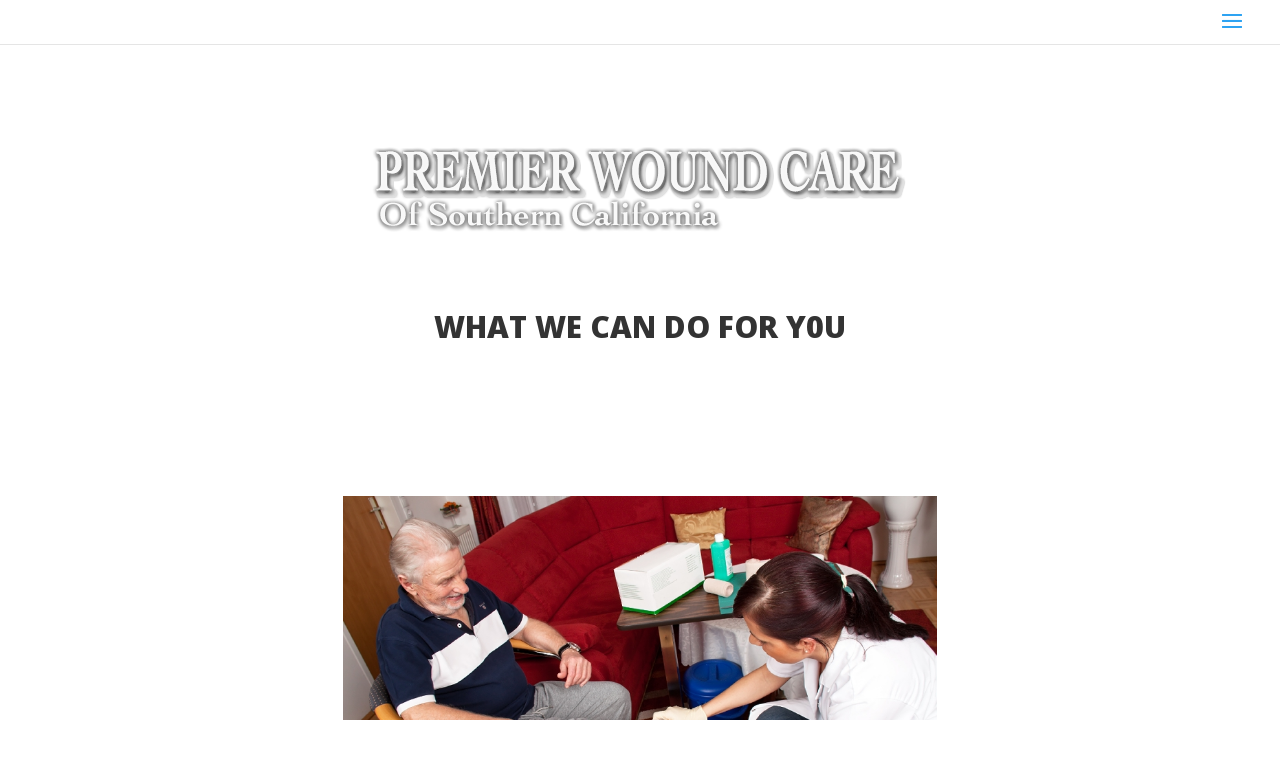

--- FILE ---
content_type: text/css
request_url: https://premierwoundcare.com/wp-content/plugins/jetpack/jetpack_vendor/automattic/jetpack-forms/dist/contact-form/css/grunion.css?ver=15.0.2
body_size: 4307
content:
@charset "UTF-8";.visually-hidden{clip:rect(0 0 0 0);clip-path:inset(50%);height:1px;overflow:hidden;position:absolute;white-space:nowrap;width:1px}:root{--jetpack--contact-form--border:1px solid #8c8f94;--jetpack--contact-form--border-color:#8c8f94;--jetpack--contact-form--border-size:1px;--jetpack--contact-form--border-style:solid;--jetpack--contact-form--border-radius:0px;--jetpack--contact-form--input-padding:16px;--jetpack--contact-form--font-size:16px;--jetpack--contact-form--error-color:#b32d2e;--jetpack--contact-form--inverted-text-color:#fff}.contact-form .clear-form{clear:both}.contact-form input::placeholder{transition:opacity .3s ease-out}.contact-form input:hover::placeholder{opacity:.5}.contact-form input:focus::placeholder{opacity:.3}.jetpack-form-step{display:none}.jetpack-form-step.is-current-step{display:block;height:auto;opacity:1;overflow:visible;position:relative;visibility:visible;z-index:2}.contact-form .wp-block-jetpack-button:has(button.is-hidden){display:none}:where(.contact-form input[type=text],.contact-form input[type=email],.contact-form input[type=tel],.contact-form input[type=url],.contact-form input[type=number],.contact-form input[type=time],.contact-form textarea,.contact-form .wp-block-jetpack-input-wrap .jetpack-field__input-phone-wrapper){background-color:var(--jetpack--contact-form--input-background);border:1px solid #8c8f94;border-radius:0;box-sizing:border-box;font:inherit;padding:16px;width:100%}:where(.contact-form textarea){display:block;height:200px}.contact-form .grunion-field{padding-left:max(var(--jetpack--contact-form--input-padding-left,16px),var(--jetpack--contact-form--border-radius));padding-right:max(var(--jetpack--contact-form--input-padding-left,16px),var(--jetpack--contact-form--border-radius))}.contact-form .grunion-field-wrap input,.contact-form .grunion-field-wrap textarea{margin:0}.contact-form select{min-width:150px}.contact-form input[type=checkbox],.contact-form input[type=radio]{height:1em;margin:0 .75rem 0 0;min-width:1em;opacity:1;width:1em}.contact-form input[type=checkbox]{border-radius:4px;margin-left:0;top:0}.contact-form label{display:block;float:none}.contact-form :where(label),.contact-form :where(legend.grunion-field-label){font-weight:700;margin-bottom:.25em}.contact-form :where(legend.grunion-field-label){padding:0}.contact-form :where(label.consent){font-size:var(--jetpack--contact-form--label--font-size,16px);font-weight:400}.contact-form label.consent{align-items:center;display:flex}.is-style-list.is-style-list label.consent{align-items:baseline}.contact-form label.consent-implicit input{display:none}.contact-form :where(label.checkbox),.contact-form :where(label.checkbox-multiple),.contact-form :where(label.radio){font-weight:inherit}.contact-form label.checkbox-multiple,.contact-form label.radio{flex:1;margin-bottom:0}.contact-form label[style*="--jetpack--contact-form--label--font-size"]{font-size:var(--jetpack--contact-form--label--font-size)}.contact-form .grunion-checkbox-multiple-options,.contact-form .grunion-radio-options{align-items:flex-start;display:flex;flex-direction:column;gap:12px;margin:0}:where(.contact-form .grunion-checkbox-multiple-options),:where(.contact-form .grunion-radio-options){border:none;padding:0}:where(.contact-form .is-style-outlined .grunion-checkbox-multiple-options),:where(.contact-form .is-style-outlined .grunion-radio-options){border:1px solid var(--jetpack--contact-form--border-color)}.contact-form .is-style-animated .grunion-checkbox-multiple-options legend,.contact-form .is-style-animated .grunion-radio-options legend,.contact-form .is-style-outlined .grunion-checkbox-multiple-options legend,.contact-form .is-style-outlined .grunion-radio-options legend{cursor:text;margin:0 0 -.75em;padding:0 .25em 10px;pointer-events:auto}.wp-block-jetpack-contact-form.is-style-outlined .wp-block-jetpack-options legend{align-items:baseline;display:flex;flex-wrap:wrap;padding:0 .25em;position:relative;top:calc(var(--jetpack--contact-form--border-top-size, 1px)/2*-1)}.contact-form .grunion-checkbox-multiple-options .contact-form-field,.contact-form .grunion-radio-options .contact-form-field{align-items:baseline;display:flex;margin:0}.contact-form :where(.grunion-label-required),.contact-form :where(label span.required){font-size:85%;font-weight:400;margin-left:.25em;opacity:.6}.contact-form-submission{border-bottom:1px solid #000;border-top:1px solid #000;margin-bottom:4em;padding:1.5em 1em;width:100%}.contact-form-submission p{margin:0 auto;word-wrap:break-word}.contact-form-submission h4{font-weight:200;margin-bottom:32px;margin-top:32px}.contact-form-submission .go-back-message{margin-bottom:32px;margin-top:20px;text-align:left}.contact-form-submission .go-back-message .link{color:inherit;cursor:pointer;font-weight:200}.contact-form-submission .field-name{font-weight:200}.contact-form-submission .field-value{font-weight:600;margin-bottom:20px;white-space:pre-wrap}.form-errors .form-error-message{color:var(--jetpack--contact-form--error-color)}.textwidget .contact-form input[type=email],.textwidget .contact-form input[type=number],.textwidget .contact-form input[type=tel],.textwidget .contact-form input[type=text],.textwidget .contact-form input[type=time],.textwidget .contact-form input[type=url],.textwidget .contact-form textarea,.wp-block-column .contact-form input[type=email],.wp-block-column .contact-form input[type=number],.wp-block-column .contact-form input[type=tel],.wp-block-column .contact-form input[type=text],.wp-block-column .contact-form input[type=time],.wp-block-column .contact-form input[type=url],.wp-block-column .contact-form textarea{width:100%}#jetpack-check-feedback-spam{margin:1px 8px 0 0}.jetpack-check-feedback-spam-spinner{display:inline-block;margin-top:7px}.wp-block-jetpack-form-step{display:flex;flex-direction:row;flex-grow:1;flex-wrap:wrap;gap:var(--wp--style--block-gap,1.5rem);justify-content:flex-start}.wp-block-jetpack-form-step>*{box-sizing:border-box;flex:0 0 100%}.wp-block-jetpack-contact-form{display:flex;flex-direction:row;flex-grow:1;flex-wrap:wrap;gap:var(--wp--style--block-gap,1.5rem);justify-content:flex-start}.wp-block-jetpack-contact-form>:not(.wp-block-jetpack-button){box-sizing:border-box;flex:0 0 100%}:where(.wp-block-jetpack-contact-form .wp-block-separator){margin-bottom:0;margin-top:0;max-width:var(--wp--preset--spacing--80,100px)}:where(.wp-block-jetpack-contact-form .wp-block-separator.is-style-dots),:where(.wp-block-jetpack-contact-form .wp-block-separator.is-style-wide){max-width:inherit}.wp-block-jetpack-contact-form-container.alignfull .wp-block-jetpack-contact-form{padding-left:0;padding-right:0}.wp-block-jetpack-contact-form .wp-block-jetpack-button{width:fit-content}.wp-block-jetpack-contact-form .wp-block-jetpack-button.aligncenter{display:block;margin-left:auto;margin-right:auto}.wp-block-jetpack-contact-form .wp-block-jetpack-button.alignleft{display:block;margin-right:auto}.wp-block-jetpack-contact-form .wp-block-jetpack-button.alignright{display:block;margin-left:auto}.wp-block-jetpack-contact-form .grunion-field-wrap{box-sizing:border-box;position:relative}.wp-block-jetpack-contact-form .grunion-field-width-25-wrap{flex:1 1 calc(25% - var(--wp--style--block-gap, 1.5rem)*1);max-width:25%}.wp-block-jetpack-contact-form .grunion-field-width-33-wrap{flex:1 1 calc(33.33% - var(--wp--style--block-gap, 1.5rem)*1);max-width:33.33%}.wp-block-jetpack-contact-form .grunion-field-width-50-wrap{flex:1 1 calc(50% - var(--wp--style--block-gap, 1.5rem)*1);max-width:50%}.wp-block-jetpack-contact-form .grunion-field-width-75-wrap{flex:1 1 calc(75% - var(--wp--style--block-gap, 1.5rem)*1);max-width:75%}@media only screen and (max-width:480px){.wp-block-jetpack-contact-form .grunion-field-wrap{flex-basis:100%;max-width:none}}.grunion-field-consent-wrap{align-self:center}@media only screen and (min-width:600px){.contact-form input[type=email],.contact-form input[type=number],.contact-form input[type=tel],.contact-form input[type=text],.contact-form input[type=time],.contact-form input[type=url]{width:50%}.wp-block-jetpack-contact-form input[type=email],.wp-block-jetpack-contact-form input[type=number],.wp-block-jetpack-contact-form input[type=tel],.wp-block-jetpack-contact-form input[type=text],.wp-block-jetpack-contact-form input[type=time],.wp-block-jetpack-contact-form input[type=url]{width:100%}}.jetpack-empty-spam,.jetpack-empty-spam-container{display:inline-block}.jetpack-empty-spam-spinner{display:inline-block;margin-top:7px}.wp-block-jetpack-contact-form .wp-block-spacer{width:100%}.contact-form .contact-form__select-wrapper{padding:0;position:relative}.contact-form .contact-form__select-wrapper .jetpack-field-dropdown__icon{position:relative}.contact-form .contact-form__select-wrapper .jetpack-field-dropdown__icon:after{border-bottom:.1em solid;border-right:.1em solid;color:inherit;content:"";display:block;font-size:inherit;height:.4em;inset-inline-end:20px;pointer-events:none;position:absolute;top:50%;transform:translateY(-75%) rotate(45deg);transform-origin:center center;width:.4em;z-index:1}.contact-form :where(.contact-form__select-wrapper){background-color:var(--jetpack--contact-form--input-background);border:var(--jetpack--contact-form--border);border-color:var(--jetpack--contact-form--border-color);border-radius:var(--jetpack--contact-form--border-radius);border-style:var(--jetpack--contact-form--border-style);border-width:var(--jetpack--contact-form--border-left-size,var(--jetpack--contact-form--border-size));color:var(--jetpack--contact-form--text-color);font-family:var(--jetpack--contact-form--font-family);font-size:var(--jetpack--contact-form--font-size)}.contact-form .contact-form__select-element-wrapper{display:flex}.contact-form :where(.contact-form__select-element-wrapper),.contact-form :where(.contact-form__select-wrapper select){background:inherit!important;border:0!important;border-radius:inherit!important;border-width:0!important;color:inherit;font-family:inherit;font-size:inherit;font-style:inherit;font-weight:inherit;letter-spacing:inherit;line-height:inherit;text-decoration:inherit;text-transform:inherit;z-index:1}.contact-form .contact-form__select-wrapper select{appearance:none;box-sizing:border-box;padding:var(--jetpack--contact-form--input-padding,16px);text-overflow:ellipsis;white-space:nowrap;width:100%}.contact-form .is-style-animated,.contact-form .is-style-animated .grunion-field-wrap,.contact-form .is-style-outlined,.contact-form .is-style-outlined .grunion-field-wrap{--jetpack--contact-form--notch-width:max(var(--jetpack--contact-form--input-padding-left,16px),var(--jetpack--contact-form--border-radius))}.contact-form .is-style-animated .grunion-field-wrap:not(.grunion-field-checkbox-wrap):not(.grunion-field-consent-wrap):not(.grunion-field-checkbox-multiple-wrap):not(.grunion-field-radio-wrap):not(.grunion-field-select-wrap):not(.grunion-field-file-wrap),.contact-form .is-style-outlined .grunion-field-wrap:not(.grunion-field-checkbox-wrap):not(.grunion-field-consent-wrap):not(.grunion-field-checkbox-multiple-wrap):not(.grunion-field-radio-wrap):not(.grunion-field-select-wrap):not(.grunion-field-file-wrap){display:flex;flex-direction:row-reverse;position:relative}.contact-form .is-style-outlined .grunion-field-wrap .grunion-checkbox-multiple-options,.contact-form .is-style-outlined .grunion-field-wrap .grunion-radio-options{padding:var(--jetpack--contact-form--input-padding,16px);padding-left:min(100px,var(--jetpack--contact-form--notch-width));padding-top:calc(var(--jetpack--contact-form--input-padding-top, 16px) + 4px)}.contact-form .is-style-outlined .grunion-field-wrap .notched-label{box-sizing:border-box;display:flex;height:100%;left:0;max-width:100%;pointer-events:none;position:absolute;right:0;text-align:left;width:100%;z-index:1}.contact-form .contact-form__select-wrapper+.notched-label{top:0}.contact-form .is-style-outlined .grunion-field-wrap .notched-label .notched-label__leading{border-bottom-right-radius:unset;border-right:none;border-top-right-radius:unset;max-width:100px;width:var(--jetpack--contact-form--notch-width)}.contact-form .is-style-outlined .grunion-field-wrap .notched-label .notched-label__notch{border-radius:unset;color:unset!important;padding:0 4px;transition:border .15s linear}:where(.wp-block-jetpack-contact-form.is-style-outlined) .notched-label__leading{background-color:var(--jetpack--contact-form--input-background);border-bottom-width:var(--jetpack--contact-form--border-bottom-size,var(--jetpack--contact-form--border-size));border-color:var(--jetpack--contact-form--border-color);border-left-width:var(--jetpack--contact-form--border-left-size,var(--jetpack--contact-form--border-size));border-radius:var(--jetpack--contact-form--border-radius);border-bottom-right-radius:unset!important;border-style:var(--jetpack--contact-form--border-style);border-right:none!important;border-top-right-radius:unset!important;border-top-width:var(--jetpack--contact-form--border-top-size,var(--jetpack--contact-form--border-size));max-width:100px;width:var(--jetpack--contact-form--notch-width)}:where(.wp-block-jetpack-contact-form.is-style-outlined) .notched-label__notch{background-color:var(--jetpack--contact-form--input-background);border-bottom-width:var(--jetpack--contact-form--border-bottom-size,var(--jetpack--contact-form--border-size));border-color:var(--jetpack--contact-form--border-color);border-radius:unset!important;border-style:var(--jetpack--contact-form--border-style);border-left:none!important;border-right:none!important;border-top-width:var(--jetpack--contact-form--border-top-size,var(--jetpack--contact-form--border-size));padding:0 4px;transition:border .15s linear}:where(.wp-block-jetpack-contact-form.is-style-outlined) .notched-label__filler{background-color:var(--jetpack--contact-form--input-background);border-bottom-width:var(--jetpack--contact-form--border-bottom-size,var(--jetpack--contact-form--border-size));border-color:var(--jetpack--contact-form--border-color);border-style:var(--jetpack--contact-form--border-style);border-left:none!important;border-radius:unset!important;border-right:none!important;border-top-width:var(--jetpack--contact-form--border-top-size,var(--jetpack--contact-form--border-size));flex-grow:1}:where(.wp-block-jetpack-contact-form.is-style-outlined) .notched-label__trailing{background-color:var(--jetpack--contact-form--input-background);border-bottom-width:var(--jetpack--contact-form--border-bottom-size,var(--jetpack--contact-form--border-size));border-color:var(--jetpack--contact-form--border-color);border-radius:var(--jetpack--contact-form--border-radius);border-bottom-left-radius:unset!important;border-right-width:var(--jetpack--contact-form--border-right-size,var(--jetpack--contact-form--border-size));border-style:var(--jetpack--contact-form--border-style);border-left:none!important;border-top-left-radius:unset!important;border-top-width:var(--jetpack--contact-form--border-top-size,var(--jetpack--contact-form--border-size));flex-grow:1;max-width:100px}.contact-form .is-style-outlined .grunion-field-checkbox-multiple-wrap:not(.wp-block-jetpack-field-checkbox-multiple),.contact-form .is-style-outlined .grunion-field-radio-wrap:not(.wp-block-jetpack-field-radio){background-color:var(--jetpack--contact-form--input-background)}:where(.wp-block-jetpack-contact-form.is-style-outlined) .wp-block-jetpack-options{background-color:var(--jetpack--contact-form--input-background)}.contact-form .is-style-outlined .grunion-field-wrap .notched-label .notched-label__notch{border-left:none!important;border-right:none}.contact-form .is-style-outlined .grunion-field-wrap.no-label .notched-label__notch{padding:0}.contact-form .is-style-outlined .grunion-field-wrap .notched-label .notched-label__label{align-items:baseline;display:flex;flex-wrap:wrap;margin:0;pointer-events:none;position:relative;top:50%;transform:translateY(-50%);transition:all .15s cubic-bezier(.4,0,.2,1)}.contact-form .is-style-outlined .grunion-field-wrap .notched-label .grunion-label-required,.contact-form .is-style-outlined .grunion-field-wrap .notched-label .grunion-label-text{transition:font-size .15s cubic-bezier(.4,0,.2,1);will-change:font-size}.contact-form :where(.is-style-outlined .grunion-field-wrap .notched-label .notched-label__label),.contact-form :where(.is-style-outlined .grunion-field-wrap legend.grunion-field-label),.is-style-outlined :where(.wp-block-jetpack-label){font-weight:300}.contact-form .is-style-outlined .grunion-field-textarea-wrap .notched-label .notched-label__label{top:var(--jetpack--contact-form--input-padding-top,16px);transform:unset}.contact-form .is-style-outlined .grunion-field-wrap .notched-label .notched-label__filler{border-left:none!important;border-radius:unset!important;border-right:none!important;flex-grow:1}.contact-form .is-style-outlined .grunion-field-wrap .notched-label .notched-label__trailing{border-bottom-left-radius:unset!important;border-left:none!important;border-top-left-radius:unset!important;flex-grow:1;max-width:100px}.contact-form .is-style-outlined .grunion-field-wrap .notched-label:has(~.grunion-field.has-placeholder) .notched-label__notch,.contact-form .is-style-outlined .grunion-field-wrap .notched-label:has(~.grunion-field.has-value) .notched-label__notch,.contact-form .is-style-outlined .grunion-field-wrap .notched-label:has(~.grunion-field:focus) .notched-label__notch,.contact-form .is-style-outlined .grunion-field-wrap.grunion-field-select-wrap .notched-label .notched-label__notch{border-top-color:#0000!important}.contact-form .is-style-outlined .grunion-field-wrap .notched-label:has(~.grunion-field.has-placeholder) .notched-label__label,.contact-form .is-style-outlined .grunion-field-wrap .notched-label:has(~.grunion-field.has-value) .notched-label__label,.contact-form .is-style-outlined .grunion-field-wrap .notched-label:has(~.grunion-field:focus) .notched-label__label,.contact-form .is-style-outlined .grunion-field-wrap.grunion-field-select-wrap .notched-label .notched-label__label{top:calc(var(--jetpack--contact-form--border-size)*-1);transform:translateY(-50%)}.contact-form .is-style-outlined .wp-block-jetpack-field-select.wp-block-jetpack-input-wrap .notched-label .notched-label__label,.contact-form .is-style-outlined .wp-block-jetpack-input-wrap .notched-label:has(~.grunion-field.has-placeholder) .notched-label__label,.contact-form .is-style-outlined .wp-block-jetpack-input-wrap .notched-label:has(~.grunion-field.has-value) .notched-label__label,.contact-form .is-style-outlined .wp-block-jetpack-input-wrap .notched-label:has(~.grunion-field:focus) .notched-label__label{top:calc(var(--jetpack--contact-form--border-top-size, var(--jetpack--contact-form--border-size))*-1)}.contact-form .is-style-outlined .grunion-field-wrap .grunion-checkbox-multiple-options .grunion-label-text,.contact-form .is-style-outlined .grunion-field-wrap .grunion-radio-options .grunion-label-text,.contact-form .is-style-outlined .grunion-field-wrap .notched-label:has(~.grunion-field.has-placeholder) .grunion-label-text,.contact-form .is-style-outlined .grunion-field-wrap .notched-label:has(~.grunion-field.has-value) .grunion-label-text,.contact-form .is-style-outlined .grunion-field-wrap .notched-label:has(~.grunion-field:focus) .grunion-label-text,.contact-form .is-style-outlined .grunion-field-wrap.grunion-field-select-wrap .notched-label .grunion-label-text{font-size:.8em}.contact-form .is-style-outlined .grunion-field-wrap .grunion-checkbox-multiple-options .grunion-label-required,.contact-form .is-style-outlined .grunion-field-wrap .grunion-radio-options .grunion-label-required,.contact-form .is-style-outlined .grunion-field-wrap .notched-label:has(~.grunion-field.has-placeholder) .grunion-label-required,.contact-form .is-style-outlined .grunion-field-wrap .notched-label:has(~.grunion-field.has-value) .grunion-label-required,.contact-form .is-style-outlined .grunion-field-wrap .notched-label:has(~.grunion-field:focus) .grunion-label-required,.contact-form .is-style-outlined .grunion-field-wrap.grunion-field-select-wrap .notched-label .grunion-label-required{font-size:.68em}.contact-form .is-style-outlined .grunion-field-wrap select:not(.jetpack-field__input-element),.contact-form .is-style-outlined .grunion-field-wrap>input,.contact-form .is-style-outlined .grunion-field-wrap>textarea{background:none!important;border-color:#0000!important;border-radius:unset!important;outline:none;padding-left:calc(min(100px, var(--jetpack--contact-form--notch-width)) + 4px);padding-right:calc(min(100px, var(--jetpack--contact-form--notch-width)) + 4px);position:relative}.contact-form .is-style-animated .grunion-field-wrap{--left-offset:calc(var(--jetpack--contact-form--input-padding-left, 16px) + var(--jetpack--contact-form--border-size));--label-left:max(var(--left-offset),var(--jetpack--contact-form--border-radius));--field-padding:calc(var(--label-left) - var(--jetpack--contact-form--border-size))}.contact-form .is-style-animated .grunion-field-wrap input:not([type=checkbox]):not([type=radio]){outline:none}.contact-form .is-style-animated .grunion-field-wrap textarea{outline:none;padding:var(--jetpack--contact-form--input-padding,16px)}.contact-form .is-style-animated .grunion-field-wrap:not(.no-label) select:not(.jetpack-field__input-element),.contact-form .is-style-animated .grunion-field-wrap:not(.no-label)>input,.contact-form .is-style-animated .grunion-field-wrap:not(.no-label)>textarea{padding-left:var(--field-padding);padding-right:var(--field-padding);padding-top:1.4em}.contact-form .is-style-animated .grunion-field-wrap:not(.no-label) .wp-block-jetpack-input:not(.contact-form__select-wrapper):not(.jetpack-field__input-element),.contact-form .is-style-animated .grunion-field-wrap:not(.no-label)>.wp-block-jetpack-input:not(.contact-form__select-wrapper):not(.jetpack-field__input-element),.contact-form .is-style-animated .wp-block-jetpack-options.jetpack-field-multiple__list--has-border{padding-left:var(--jetpack--contact-form--animated-left-offset);padding-right:var(--jetpack--contact-form--animated-left-offset)}.contact-form .is-style-animated .grunion-field-wrap .animated-label__label{align-items:baseline;box-sizing:border-box;display:flex;flex-direction:row;flex-wrap:wrap;justify-content:flex-start;left:calc(var(--jetpack--contact-form--border-left-size, 0px) + var(--jetpack--contact-form--animated-left-offset, var(--label-left)));margin:0;max-width:100%;pointer-events:none;position:absolute;top:calc(50% + var(--jetpack--contact-form--border-top-size, 0px)*.5 - var(--jetpack--contact-form--border-bottom-size, 0px)*.5);transform:translateY(-50%);transition:translatey .15s cubic-bezier(.4,0,.2,1);width:100%;z-index:2}.contact-form .is-style-animated .grunion-field-wrap .grunion-label-required,.contact-form .is-style-animated .grunion-field-wrap .grunion-label-text{transition:font-size .15s cubic-bezier(.4,0,.2,1)}.contact-form .is-style-animated .grunion-field-textarea-wrap .animated-label__label{top:calc(2px + var(--jetpack--contact-form--border-top-size, var(--jetpack--contact-form--border-size, 1px)));transform:unset}.contact-form .is-style-animated .grunion-field-wrap .animated-label__label:has(~.grunion-field.has-placeholder),.contact-form .is-style-animated .grunion-field-wrap .animated-label__label:has(~.grunion-field.has-value),.contact-form .is-style-animated .grunion-field-wrap .animated-label__label:has(~.grunion-field:focus),.contact-form .is-style-animated .grunion-field-wrap.grunion-field-select-wrap .animated-label__label{top:calc(2px + var(--jetpack--contact-form--border-top-size, var(--jetpack--contact-form--border-size, 1px)));transform:translateY(0)}.contact-form .is-style-animated .grunion-field-wrap .animated-label__label:has(~.grunion-field.has-placeholder) .grunion-label-text,.contact-form .is-style-animated .grunion-field-wrap .animated-label__label:has(~.grunion-field.has-value) .grunion-label-text,.contact-form .is-style-animated .grunion-field-wrap .animated-label__label:has(~.grunion-field:focus) .grunion-label-text,.contact-form .is-style-animated .grunion-field-wrap.grunion-field-select-wrap .animated-label__label .grunion-label-text{font-size:.75em}.contact-form .is-style-animated .grunion-field-wrap .animated-label__label:has(~.grunion-field.has-placeholder) .grunion-label-required,.contact-form .is-style-animated .grunion-field-wrap .animated-label__label:has(~.grunion-field.has-value) .grunion-label-required,.contact-form .is-style-animated .grunion-field-wrap .animated-label__label:has(~.grunion-field:focus) .grunion-label-required,.contact-form .is-style-animated .grunion-field-wrap.grunion-field-select-wrap .animated-label__label .grunion-label-required{font-size:.6375em}.contact-form .is-style-animated .grunion-field-wrap .animated-label__label[style*="--jetpack--contact-form--label--font-size"]:has(~.grunion-field.has-placeholder),.contact-form .is-style-animated .grunion-field-wrap .animated-label__label[style*="--jetpack--contact-form--label--font-size"]:has(~.grunion-field.has-value),.contact-form .is-style-animated .grunion-field-wrap .animated-label__label[style*="--jetpack--contact-form--label--font-size"]:has(~.grunion-field:focus),.contact-form .is-style-animated .grunion-field-wrap.grunion-field-select-wrap .animated-label__label[style*="--jetpack--contact-form--label--font-size"]{font-size:calc(var(--jetpack--contact-form--label--font-size)*.75)}.contact-form .is-style-animated .grunion-field-wrap .animated-label__label:has(~.grunion-checkbox-multiple-options),.contact-form .is-style-animated .grunion-field-wrap .animated-label__label:has(~.grunion-radio-options){left:0;top:0;transform:translateY(0)}.contact-form .is-style-outlined .grunion-field:not(.contact-form__select-wrapper){z-index:1}.contact-form .is-style-below .grunion-field-wrap .below-label__label{margin-left:var(--jetpack--contact-form--border-left-size,var(--jetpack--contact-form--border-size))}.wp-block-jetpack-contact-form:not(.is-style-outlined) .jetpack-field-multiple__fieldset{border:0;margin:0;padding:8px 0 0}.contact-form :where(.grunion-field-wrap:not(.is-style-button-wrap)) .grunion-checkbox-multiple-options:not(.wp-block-jetpack-options),.contact-form :where(.grunion-field-wrap:not(.is-style-button-wrap)) .grunion-radio-options:not(.wp-block-jetpack-options){padding-top:8px}:where(.wp-block-jetpack-options.has-background){padding:var(--jetpack--contact-form--input-padding,16px) 16px}:where(.wp-block-jetpack-options.jetpack-field-multiple__list--has-border){border-color:var(--jetpack--contact-form--border-color);padding-left:var(--jetpack--contact-form--input-padding-left,16px);padding-right:var(--jetpack--contact-form--input-padding-left,16px)}.contact-form :where(.grunion-checkbox .contact-form-field),.contact-form :where(.grunion-checkbox-multiple-options .contact-form-field),.contact-form :where(.grunion-radio-options .contact-form-field){font-weight:400}.contact-form :where(.grunion-checkbox-multiple-options .contact-form-field),.contact-form :where(.grunion-radio-options .contact-form-field){font-size:var(--jetpack--contact-form--font-size)}.contact-form .grunion-field-wrap:not(.is-style-plain) input.checkbox-multiple,.contact-form .grunion-field-wrap:not(.is-style-plain) input.radio,.contact-form .is-style-list input.checkbox,.contact-form .is-style-list input.consent{appearance:none;border:1px solid;box-sizing:border-box;color:currentColor;font-size:inherit;height:1em;margin-inline-end:calc(var(--jetpack--contact-form--font-size)/2);min-width:1em;outline-offset:1px;padding:0;position:relative;transform:translateY(.15em);width:1em}.contact-form .grunion-field-wrap:not(.is-style-plain) input.radio{border-radius:50%}.contact-form .grunion-field-wrap:not(.is-style-plain) input.checkbox-multiple:checked,.contact-form .is-style-list input.checkbox:checked,.contact-form .is-style-list input.consent:checked{background-color:currentColor}.contact-form .grunion-field-wrap:not(.is-style-plain) input.checkbox-multiple:before,.contact-form .is-style-list input.checkbox:before,.contact-form .is-style-list input.consent:before{border:solid var(--jetpack--contact-form--inverted-text-color,var(--jetpack--contact-form--input-background));border-width:0 2px 2px 0;content:"";display:block;font-size:inherit;height:.5em;left:0;margin-left:50%;margin-top:50%;opacity:0;position:absolute;scale:.7;top:0;transform:translate(-50%,-60%) rotate(40deg);transition:opacity .1s ease-in-out,scale .15s ease-in-out;width:.25em}.contact-form .grunion-field-wrap:not(.is-style-plain) input.checkbox-multiple:checked:before,.contact-form .is-style-list input.checkbox:checked:before,.contact-form .is-style-list input.consent:checked:before{opacity:1;scale:1}.contact-form .grunion-field-wrap:not(.is-style-plain) input.radio:checked:before{background:currentColor;border-radius:50%;content:"";font-size:inherit;height:.5em;left:0;margin-left:50%;margin-top:50%;position:absolute;top:0;transform:translate(-50%,-50%);width:.5em}.contact-form .grunion-field-wrap.grunion-field-checkbox-multiple-wrap.is-style-button-wrap .contact-form-field,.contact-form .grunion-field-wrap.grunion-field-radio-wrap.is-style-button-wrap .contact-form-field{align-items:center;display:inline-flex;padding:var(--jetpack--contact-form--button-outline--padding)}.contact-form :where(.grunion-field-wrap.grunion-field-checkbox-multiple-wrap.is-style-button-wrap .contact-form-field),.contact-form :where(.grunion-field-wrap.grunion-field-radio-wrap.is-style-button-wrap .contact-form-field){background:var(--jetpack--contact-form--button-outline--background-color);border:var(--jetpack--contact-form--button-outline--border);border-radius:var(--jetpack--contact-form--button-outline--border-radius);color:var(--jetpack--contact-form--button-outline--text-color);line-height:var(--jetpack--contact-form--button-outline--line-height)}.contact-form .grunion-field-wrap.is-style-button-wrap .grunion-field.radio{clip:rect(0 0 0 0);clip-path:inset(50%);height:1px;overflow:hidden;position:absolute;white-space:nowrap;width:1px}.contact-form .grunion-field-wrap.is-style-button-wrap .grunion-field.radio:checked+.grunion-radio-label{display:inline-flex;gap:.5em}.contact-form .grunion-field-wrap.is-style-button-wrap .grunion-field.radio:checked+.grunion-radio-label:before{content:"✓"}.contact-form .grunion-field-wrap.grunion-field-checkbox-multiple-wrap.is-style-button-wrap .contact-form-field:focus-within,.contact-form .grunion-field-wrap.is-style-button-wrap .grunion-field.radio:focus+.grunion-radio-label{outline:var(--jetpack--contact-form--button-outline--border);outline-offset:2px}.contact-form :where(.grunion-field-wrap.is-style-button-wrap .grunion-field.checkbox-multiple){border-radius:var(--jetpack--contact-form--button-outline--border-radius);color:var(--jetpack--contact-form--button-outline--text-color);font-family:var(--wp--preset--font-family--body)}.contact-form .grunion-field-wrap.is-style-button-wrap .grunion-field.checkbox-multiple{transform:unset!important}.contact-form .grunion-field-wrap.is-style-button-wrap .grunion-field.checkbox-multiple:focus{outline-width:0}.contact-form :where(.is-style-button-wrap input.grunion-field+.grunion-field-text:before){background:var(--jetpack--contact-form--button-outline--background-color);border:var(--jetpack--contact-form--button-outline--border);border-color:currentColor;border-radius:var(--jetpack--contact-form--button-outline--border-radius);box-sizing:initial;content:"";display:block;height:100%;left:calc(var(--jetpack--contact-form--button-outline--border-size)*-1);position:absolute;top:calc(var(--jetpack--contact-form--button-outline--border-size)*-1);width:100%;z-index:-1}.contact-form :where(.is-style-button-wrap input.grunion-field){color:var(--jetpack--contact-form--button-outline--color)}.contact-form :where(.is-style-button-wrap input.grunion-field:checked),.contact-form :where(.is-style-button-wrap input.grunion-field:checked+.grunion-field-text){color:var(--jetpack--contact-form--button-outline--background-color-fallback)}.contact-form :where(.is-style-button-wrap input.grunion-field:checked+.grunion-field-text:before){background:var(--jetpack--contact-form--button-outline--text-color);border-color:var(--jetpack--contact-form--button-outline--text-color)}.contact-form__error{background-color:var(--jetpack--contact-form--error-color);color:var(--jetpack--contact-form--inverted-text-color);display:none;gap:var(--warning-icon-margin);padding:1em}.contact-form__error.show-errors{box-sizing:inherit;display:inline-block;margin-block-end:.5em;min-width:100%}.contact-form__error ul{flex-basis:100%;list-style-position:inside;margin:0;padding-inline-start:calc(var(--warning-icon-size) + var(--warning-icon-margin))}.contact-form__error ul:empty{display:none}.contact-form__error ul li{padding:0}.contact-form__error a{color:inherit}.contact-form__input-error{color:var(--jetpack--contact-form--error-color);font-size:1rem;gap:.33em;margin:.25rem 0;max-height:0;opacity:0;overflow:hidden;transform:translateY(-.33em);transition:max-height .2s cubic-bezier(.34,.8,.34,1),opacity .2s cubic-bezier(.34,.8,.34,1),transform .1s cubic-bezier(.34,.8,.34,1)}.contact-form__input-error.has-errors{display:flex;max-height:2em;opacity:1;transform:translateY(0);transition:opacity .2s cubic-bezier(.34,.8,.34,1),transform .2s cubic-bezier(.34,.8,.34,1)}.contact-form .wp-block-jetpack-contact-form.is-style-outlined fieldset[aria-invalid=true],.contact-form [aria-invalid=true]:not(fieldset){border:1px solid var(--jetpack--contact-form--error-color)}.contact-form .wp-block-jetpack-contact-form:not(.is-style-outlined) fieldset[aria-invalid=true]{margin-bottom:12px;outline:solid 1px var(--jetpack--contact-form--error-color);outline-offset:.5em}.contact-form__warning-icon{align-items:center;display:flex;justify-content:center;margin:auto 0}.contact-form__warning-icon svg{fill:currentColor;display:block;margin:0 auto}.contact-form__checkbox-wrap{align-items:baseline;display:inline-flex}.contact-form :is([type=submit]){align-items:center;display:inline-flex;gap:.5em;justify-content:center;width:100%}.contact-form .contact-form__spinner{fill:currentColor}.contact-form .contact-form__spinner svg{display:block}.contact-form-ajax-submission:not(.submission-success),.contact-form.is-ajax-form.submission-success{display:none}